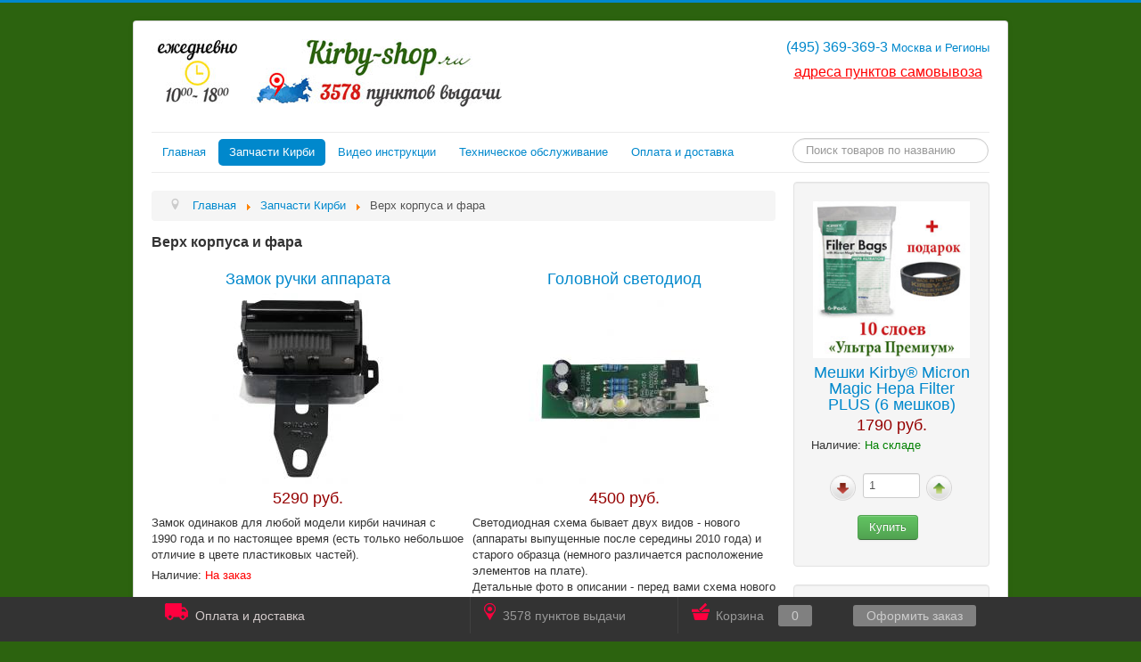

--- FILE ---
content_type: text/html; charset=utf-8
request_url: https://kirby-shop.ru/index.php/shop/top-of-the-case
body_size: 6452
content:
<!DOCTYPE html>
<html lang="ru-ru" dir="ltr">
<head>
	<meta name="viewport" content="width=device-width, initial-scale=1.0" />
    <meta name="msapplication-TileColor" content="##2c630f"/>
    <meta name="msapplication-TileImage" content="/ms-icon-144x144.png"/>
    <meta name="msapplication-config" content="/browserconfig.xml"/>
    <meta name="theme-color" content="#2c630f"/>
    <meta name="msapplication-navbutton-color" content="#2c630f"/>
    <meta name="apple-mobile-web-app-status-bar-style" content="#2c630f"/>
	<meta charset="utf-8" />
	<base href="https://kirby-shop.ru/index.php/shop/top-of-the-case" />
	<meta name="description" content="Запчасти, расположенные в верхней части пылесоса Кирби – замок основной ручки и система головного света (светодиодная фара)." />
	<meta name="generator" content="Kirby-shop.ru" />
	<title>Замок ручки и фара (светодиоды) для пылесоса Кирби</title>
	<link href="/templates/protostar-custom/favicon.ico" rel="shortcut icon" type="image/vnd.microsoft.icon" />
	<link href="/templates/protostar-custom/css/template.css?e711c3449fec4cb906a223afbd0c94fd" rel="stylesheet" />
	<style>
.instock{color:green!important;} .onorder{color:red!important;}
	body.site {
		border-top: 3px solid #0088cc;
		background-color: #2c630f;
	}
	a {
		color: #0088cc;
	}
	.nav-list > .active > a,
	.nav-list > .active > a:hover,
	.dropdown-menu li > a:hover,
	.dropdown-menu .active > a,
	.dropdown-menu .active > a:hover,
	.nav-pills > .active > a,
	.nav-pills > .active > a:hover,
	.btn-primary {
		background: #0088cc;
	}.noempty-bottom-bar i{color:#ef0a41}.noempty-bottom-bar .counts-bottom-bar, .check_cart_bar.noempty-bottom-bar{background-color:#ef0a41}.instock{color:green!important;} .onorder{color:red!important;}
	</style>
	<script type="application/json" class="joomla-script-options new">{"csrf.token":"a8ad3c1aebfd5a0f420a6b88964014d3","system.paths":{"root":"","base":""}}</script>
	<script src="/templates/protostar-custom/js/template.js?e711c3449fec4cb906a223afbd0c94fd"></script>
	<!--[if lt IE 9]><script src="/media/jui/js/html5.js?e711c3449fec4cb906a223afbd0c94fd"></script><![endif]-->

	<link rel="apple-touch-icon" sizes="57x57" href="/apple-icon-57x57.png"/>
    <link rel="apple-touch-icon" sizes="60x60" href="/apple-icon-60x60.png"/>
    <link rel="apple-touch-icon" sizes="72x72" href="/apple-icon-72x72.png"/>
    <link rel="apple-touch-icon" sizes="76x76" href="/apple-icon-76x76.png"/>
    <link rel="apple-touch-icon" sizes="114x114" href="/apple-icon-114x114.png"/>
    <link rel="apple-touch-icon" sizes="120x120" href="/apple-icon-120x120.png"/>
    <link rel="apple-touch-icon" sizes="144x144" href="/apple-icon-144x144.png"/>
    <link rel="apple-touch-icon" sizes="152x152" href="/apple-icon-152x152.png"/>
    <link rel="apple-touch-icon" sizes="180x180" href="/apple-icon-180x180.png"/>
    <link rel="icon" type="image/png" sizes="192x192"  href="/android-icon-192x192.png"/>
    <link rel="icon" type="image/png" sizes="96x96" href="/favicon-96x96.png"/>
    <link rel="icon" type="image/png" sizes="32x32" href="/favicon-32x32.png"/>
    <script type="application/ld+json">
  {
    "@context": "http://schema.org/",
    "@type": "Organization",
    "name": "Кирби",
    "logo": "https://kirby-shop.ru/images/logo128.png",
    "url": "https://kirby-shop.ru"
  }
  </script><script type="application/ld+json">
  {
    "@context": "http://schema.org",
    "@type": "WebSite",
    "name": "Кирби",
    "url": "https://kirby-shop.ru",
    "potentialAction": {
      "@type": "SearchAction",
      "target": "https://kirby-shop.ru/index.php/shop/search/result?search={search_term}",
      "query-input": "required name=search_term"
    }
  }
</script>
</head>
<body class="site com_jshopping view- no-layout task-view itemid-117">
	<!-- Body -->
	<div class="body" id="top">
		<div class="container">
			<!-- Header -->
			<header class="header">
				<div class="header-inner clearfix">
					<a class="brand pull-left" href="/">
						<img src="https://kirby-shop.ru/images/kirby-official-website-logo2.jpg" alt="Официальный сайт Кирби" /><br><br>
											</a>
					<div class="header-search pull-right">
						

<div class="custom"  >
	<p style="text-align: center;"><span style="font-size: 12pt;"><a href="tel:+74953693693"><span style="font-size: 12pt;">(495) 369-369-3</span> <span style="font-size: 10pt;">Москва и Регионы</span></a></span></p>
<p style="text-align: center;"><span style="text-decoration: underline; font-size: 12pt; color: #ff0000;"><a style="text-decoration: underline; color: #ff0000;" href="/index.php/delivery#pickup-map">адреса пунктов самовывоза</a></span></p></div>

					</div>
				</div>
			</header>
							<nav class="navigation">
					<div class="navbar pull-left">
						<a class="btn btn-navbar collapsed" data-toggle="collapse" data-target=".nav-collapse">
							<span class="element-invisible">Toggle Navigation</span>
							<span class="icon-bar"></span>
							<span class="icon-bar"></span>
							<span class="icon-bar"></span>
						</a>
					</div>
					<div class="nav-collapse box">					
						<ul class="nav menu nav-pills mod-list">
<li class="item-118 default"><a href="/index.php" >Главная</a></li><li class="item-117 current active"><a href="/index.php/shop" >Запчасти Кирби</a></li><li class="item-140"><a href="/index.php/video" >Видео инструкции</a></li><li class="item-141"><a href="/index.php/service" >Техническое обслуживание</a></li><li class="item-101"><a href="/index.php/delivery" >Оплата и доставка</a></li></ul>

					</div>
					<div class="block block_2"><script>
function isEmptyValue(value){
    var pattern = /\S/;
    return ret = (pattern.test(value)) ? (true) : (false);
}
</script>
<form class="form-inline mod-shop-search" name = "searchForm" method = "post" action="/index.php/shop/search/result" onsubmit = "return isEmptyValue(jQuery('#jshop_search').val())">
<input type="hidden" name="setsearchdata" value="1">
<input type = "hidden" name = "category_id" value = "0" />
<input type = "hidden" name = "search_type" value = "any" />
<input type = "text" class = "inputbox search-query input-medium190" placeholder="Поиск товаров по названию" name = "search" id = "jshop_search" value = "" />
</form></div>
				</nav>
						
			
			
			<div class="row-fluid">
								<main id="content" class="span9">
					<!-- Begin Content -->
							<div class="moduletable">
						<div aria-label="Breadcrumbs" role="navigation">
	<ul itemscope itemtype="https://schema.org/BreadcrumbList" class="breadcrumb">
					<li class="active">
				<span class="divider icon-location"></span>
			</li>
		
						<li itemprop="itemListElement" itemscope itemtype="https://schema.org/ListItem">
											<a itemprop="item" href="/index.php" class="pathway"><span itemprop="name">Главная</span></a>
					
											<span class="divider">
							<img src="/media/system/images/arrow.png" alt="" />						</span>
										<meta itemprop="position" content="1">
				</li>
							<li itemprop="itemListElement" itemscope itemtype="https://schema.org/ListItem">
											<a itemprop="item" href="/index.php/shop" class="pathway"><span itemprop="name">Запчасти Кирби</span></a>
					
											<span class="divider">
							<img src="/media/system/images/arrow.png" alt="" />						</span>
										<meta itemprop="position" content="2">
				</li>
							<li itemprop="itemListElement" itemscope itemtype="https://schema.org/ListItem" class="active">
					<span itemprop="name">
						Верх корпуса и фара					</span>
					<meta itemprop="position" content="3">
				</li>
				</ul>
</div>
		</div>
	
					<div id="system-message-container">
	</div>

					<div class="jshop" id="comjshop">
    <h1>Верх корпуса и фара</h1>
    <div class="category_description">
            </div>

    <div class="jshop_list_category">
        </div>
	
	        
    <div class="jshop_list_product">    
<form action="/index.php/shop/top-of-the-case" method="post" name="sort_count" id="sort_count" class="form-horizontal">
<div class="form_sort_count">

</div>
<input type="hidden" name="orderby" id="orderby" value="0" />
<input type="hidden" name="limitstart" value="0" />
</form><div class="jshop list_product" id="comjshop_list_product">
            <div class = "row-fluid">
        
    <div class = "sblock2">
        <div class = "block_product">
            <div class="product productitem_85">
    
    <div class="name">
        <a href="/index.php/shop/top-of-the-case/kirby-handle-lock">
            Замок ручки аппарата        </a>
            </div>
    
    <div class = "image">
                    <div class="image_block">
			                                    <a href="/index.php/shop/top-of-the-case/kirby-handle-lock">
                    <img class="jshop_img" src="https://kirby-shop.ru/components/com_jshopping/files/img_products/thumb_kirby-handle-lock.jpg" alt="Замок ручки аппарата" title="Замок ручки аппарата"  />
                </a>
            </div>
        
                
            </div>
    
    <div class = "oiproduct">
        
                
                
		        
                
                    <div class = "jshop_price">
                                                <span>5290 руб.</span>
            </div>
                
                
        <div class="price_extra_info">
                        
                    </div>
        
                
        
                
                
                
                
                
                
        <div class="description">
            Замок одинаков для любой модели кирби начиная с 1990 года и по настоящее время (есть только небольшое отличие в цвете пластиковых частей).        </div>
        
        <div class="dk-block-m"><span class="qty-instock">Наличие: </span><span id="dk-m-85" class="onorder">На заказ</span></div>        
        <div class="buttons">
            <br>
				<input class = "product_minus" type = "button" value=" " onclick = "
				var qty_el = document.getElementById('quantity85');
				var qty = qty_el.value;
				if( !isNaN( qty ) && qty > 1) qty_el.value--;
				var url_el = document.getElementById('productlink85');
				url_el.href='/index.php/shop/cart/add?category_id=7&amp;product_id=85&quantity='+qty_el.value;reloadPriceInList(85,qty_el.value);return false;" />
				<input type = "text" name = "quantity85" id = "quantity85"
				style = "Margin-top: 4px; Margin-bottom: 14px; min-width:20px; max-width:50px;" class = "inputbox" value = "1" onkeyup="
				var qty_el = document.getElementById('quantity85');
				var url_el = document.getElementById('productlink85');
				url_el.href='/index.php/shop/cart/add?category_id=7&amp;product_id=85&quantity='+qty_el.value;reloadPriceInList(85,qty_el.value);return false;" />
				<input class = "product_plus" type = "button" value=" " onclick = "
				var qty_el = document.getElementById('quantity85');
				var qty = qty_el.value;
				if( !isNaN( qty )) qty_el.value++;
				var url_el = document.getElementById('productlink85');
				url_el.href='/index.php/shop/cart/add?category_id=7&amp;product_id=85&quantity='+qty_el.value;reloadPriceInList(85,qty_el.value);return false;" />
				<script>
					function reloadPriceInList(product_id, qty){
						var data = {};
						data["change_attr"] = 0;
						data["qty"] = qty;
						if (prevAjaxHandler){
							prevAjaxHandler.abort();
						}
						prevAjaxHandler = jQuery.getJSON(
							"index.php?option=com_jshopping&controller=product&task=ajax_attrib_select_and_price&product_id=" + product_id + "&ajax=1",
							data,
							function(json){
								jQuery(".product.productitem_"+product_id+" .jshop_price span").html(json.price);
							}
						);
					}
				</script><br>
                            <a class="btn btn-success button_buy" href="/index.php/shop/cart/add?category_id=7&amp;product_id=85" Id = "productlink85">
                    Купить                </a>
                        
            <a class="btn button_detail" href="/index.php/shop/top-of-the-case/kirby-handle-lock">
                Подробнее            </a>
            
            
        </div>
        
                
    </div>
    
</div>
        </div>
    </div>
            
            
    <div class = "sblock2">
        <div class = "block_product">
            <div class="product productitem_86">
    
    <div class="name">
        <a href="/index.php/shop/top-of-the-case/kirby-led-light">
            Головной светодиод        </a>
            </div>
    
    <div class = "image">
                    <div class="image_block">
			                                    <a href="/index.php/shop/top-of-the-case/kirby-led-light">
                    <img class="jshop_img" src="https://kirby-shop.ru/components/com_jshopping/files/img_products/thumb_kirby-led-light-1.jpg" alt="Головной светодиод" title="Головной светодиод"  />
                </a>
            </div>
        
                
            </div>
    
    <div class = "oiproduct">
        
                
                
		        
                
                    <div class = "jshop_price">
                                                <span>4500 руб.</span>
            </div>
                
                
        <div class="price_extra_info">
                        
                    </div>
        
                
        
                
                
                
                
                
                
        <div class="description">
            Светодиодная схема бывает двух видов - нового (аппараты выпущенные после середины 2010 года) и старого образца (немного различается расположение элементов на плате).<br />
Детальные фото в описании - перед вами схема нового образца и полный комплект для монтажа, который позволяет поставить плату нового образца там, где раньше была установлена старая (для этого вместе с платой заменяется пластиковое крепежное основание).        </div>
        
        <div class="dk-block-m"><span class="qty-instock">Наличие: </span><span id="dk-m-86" class="instock">На складе</span></div>        
        <div class="buttons">
            <br>
				<input class = "product_minus" type = "button" value=" " onclick = "
				var qty_el = document.getElementById('quantity86');
				var qty = qty_el.value;
				if( !isNaN( qty ) && qty > 1) qty_el.value--;
				var url_el = document.getElementById('productlink86');
				url_el.href='/index.php/shop/cart/add?category_id=7&amp;product_id=86&quantity='+qty_el.value;reloadPriceInList(86,qty_el.value);return false;" />
				<input type = "text" name = "quantity86" id = "quantity86"
				style = "Margin-top: 4px; Margin-bottom: 14px; min-width:20px; max-width:50px;" class = "inputbox" value = "1" onkeyup="
				var qty_el = document.getElementById('quantity86');
				var url_el = document.getElementById('productlink86');
				url_el.href='/index.php/shop/cart/add?category_id=7&amp;product_id=86&quantity='+qty_el.value;reloadPriceInList(86,qty_el.value);return false;" />
				<input class = "product_plus" type = "button" value=" " onclick = "
				var qty_el = document.getElementById('quantity86');
				var qty = qty_el.value;
				if( !isNaN( qty )) qty_el.value++;
				var url_el = document.getElementById('productlink86');
				url_el.href='/index.php/shop/cart/add?category_id=7&amp;product_id=86&quantity='+qty_el.value;reloadPriceInList(86,qty_el.value);return false;" />
				<script>
					function reloadPriceInList(product_id, qty){
						var data = {};
						data["change_attr"] = 0;
						data["qty"] = qty;
						if (prevAjaxHandler){
							prevAjaxHandler.abort();
						}
						prevAjaxHandler = jQuery.getJSON(
							"index.php?option=com_jshopping&controller=product&task=ajax_attrib_select_and_price&product_id=" + product_id + "&ajax=1",
							data,
							function(json){
								jQuery(".product.productitem_"+product_id+" .jshop_price span").html(json.price);
							}
						);
					}
				</script><br>
                            <a class="btn btn-success button_buy" href="/index.php/shop/cart/add?category_id=7&amp;product_id=86" Id = "productlink86">
                    Купить                </a>
                        
            <a class="btn button_detail" href="/index.php/shop/top-of-the-case/kirby-led-light">
                Подробнее            </a>
            
            
        </div>
        
                
    </div>
    
</div>
        </div>
    </div>
            
            <div class = "clearfix"></div>
        </div>
    
</div></div>
	
	</div>
					<div class="clearfix"></div>
					
					<!-- End Content -->
				</main>
									<div id="aside" class="span3">
						<!-- Begin Right Sidebar -->
						<div class="well "><div class="latest_products jshop jshop_list_product">

	 <div class="block_item block_product product">
		<div class="image">
			<div class="image_block">
				<a href="/index.php/kirby-bags-204814">
					<img class="jshop_img" src="https://kirby-shop.ru/components/com_jshopping/files/img_products/thumb_204814-2021.jpg" alt="Мешки Kirby® Micron Magic Hepa Filter PLUS (6 мешков)" />
				</a>
			</div>
		</div>


		
		<div class="name">
            <a href="/index.php/kirby-bags-204814">Мешки Kirby® Micron Magic Hepa Filter PLUS (6 мешков)</a>
                    </div>
		





		<div class = "jshop_price">
			<span>1790 руб.</span>
		</div>









<div class="dk-block-m"><span class="qty-instock">Наличие: </span><span id="dk-m-1" class="instock">На складе</span></div>
        <div class="buttons">
            <br>
				<input class = "product_minus" type = "button" value=" " onclick = "
				var qty_el = document.getElementById('quantity1');
				var qty = qty_el.value;
				if( !isNaN( qty ) && qty > 1) qty_el.value--;
				var url_el = document.getElementById('productlink1');
				url_el.href='/index.php/shop/cart/add?category_id=1&amp;product_id=1&quantity='+qty_el.value;reloadPriceInList(1,qty_el.value);return false;" />
				<input type = "text" name = "quantity1" id = "quantity1"
				style = "Margin-top: 4px; Margin-bottom: 14px; min-width:20px; max-width:50px;" class = "inputbox" value = "1" onkeyup="
				var qty_el = document.getElementById('quantity1');
				var url_el = document.getElementById('productlink1');
				url_el.href='/index.php/shop/cart/add?category_id=1&amp;product_id=1&quantity='+qty_el.value;reloadPriceInList(1,qty_el.value);return false;" />
				<input class = "product_plus" type = "button" value=" " onclick = "
				var qty_el = document.getElementById('quantity1');
				var qty = qty_el.value;
				if( !isNaN( qty )) qty_el.value++;
				var url_el = document.getElementById('productlink1');
				url_el.href='/index.php/shop/cart/add?category_id=1&amp;product_id=1&quantity='+qty_el.value;reloadPriceInList(1,qty_el.value);return false;" />
				<script>
					function reloadPriceInList(product_id, qty){
						var data = {};
						data["change_attr"] = 0;
						data["qty"] = qty;
						if (prevAjaxHandler){
							prevAjaxHandler.abort();
						}
						prevAjaxHandler = jQuery.getJSON(
							"index.php?option=com_jshopping&controller=product&task=ajax_attrib_select_and_price&product_id=" + product_id + "&ajax=1",
							data,
							function(json){
								jQuery(".product.productitem_"+product_id+" .jshop_price span").html(json.price);
							}
						);
					}
				</script><br>
            <a class="btn btn-success button_buy" href="/index.php/shop/cart/add?category_id=1&amp;product_id=1" Id = "productlink1">Купить</a> &nbsp;

        </div>
		
	</div>	
	


</div></div><div class="well ">

<div class="custom"  >
	<div class="row-fluid" style="text-align: center;">
<div class="jshop_categ category">
<div><a href="/index.php"> <img class="jshop_img" title="Расходные материалы" src="/components/com_jshopping/files/img_categories/Cat1-spare-parts.jpg" alt="Расходные материалы" width="200" height="150" /> </a></div>
<div class="category_name"><a class="product_link" href="/index.php"> Расходные материалы </a></div>
<br /><br /><br />
<div class="category_name"><span style="font-size: 14pt;">Запчасти для ремонта:</span></div>
<br /><br />
<div><a href="/index.php/shop/attachments"> <img class="jshop_img" title="Насадки, Шланги, Щетки" src="/components/com_jshopping/files/img_categories/attachments.jpg" alt="Насадки, Шланги, Щетки" width="200" height="150" /> </a></div>
<div class="category_name"><a class="product_link" href="/index.php/shop/attachments"> Насадки, Шланги, Щетки </a></div>
<br /><br />
<div><a href="/index.php/shop/motor"> <img class="jshop_img" title="Запчасти двигателя" src="/components/com_jshopping/files/img_categories/engine.jpg" alt="Запчасти двигателя" width="200" height="150" /> </a></div>
<div class="category_name"><a class="product_link" href="/index.php/shop/motor"> Запчасти двигателя </a></div>
<br /><br />
<div><a href="/index.php/shop/outer-bag"> <img class="jshop_img" title="Внешний чехол" src="/components/com_jshopping/files/img_categories/clothbag.jpg" alt="Внешний чехол" width="200" height="150" /> </a></div>
<div class="category_name"><a class="product_link" href="/index.php/shop/outer-bag"> Внешний чехол </a></div>
<br /><br />
<div><a href="/index.php/shop/main-nozzle"> <img class="jshop_img" title="Насадка для ковров" src="/components/com_jshopping/files/img_categories/nozzle.jpg" alt="Насадка для ковров" width="200" height="150" /> </a></div>
<div class="category_name"><a class="product_link" href="/index.php/shop/main-nozzle"> Насадка для ковров </a></div>
<br /><br />
<div><a href="/index.php/shop/front-part"> <img class="jshop_img" title="Передняя часть" src="/components/com_jshopping/files/img_categories/case.jpg" alt="Передняя часть" width="200" height="150" /> </a></div>
<div class="category_name"><a class="product_link" href="/index.php/shop/front-part"> Передняя часть </a></div>
<br /><br />
<div><a href="/index.php/shop/top-of-the-case"> <img class="jshop_img" title="Верх корпуса и фара" src="/components/com_jshopping/files/img_categories/headlight.jpg" alt="Верх корпуса и фара" width="200" height="150" /> </a></div>
<div class="category_name"><a class="product_link" href="/index.php/shop/top-of-the-case"> Верх корпуса и фара </a></div>
<br /><br />
<div><a href="/index.php/shop/drive"> <img class="jshop_img" title="Привод колес" src="/components/com_jshopping/files/img_categories/drive.jpg" alt="Привод колес" width="200" height="150" /> </a></div>
<div class="category_name"><a class="product_link" href="/index.php/shop/drive"> Привод колес </a></div>
<br /><br />
<div><a href="/index.php/shop/handle"> <img class="jshop_img" title="Ручки аппарата" src="/components/com_jshopping/files/img_categories/fork.jpg" alt="Ручки аппарата" width="200" height="150" /> </a></div>
<div class="category_name"><a class="product_link" href="/index.php/shop/handle"> Ручки аппарата </a></div>
<br /><br />
<div><a href="/index.php/shop/cord"> <img class="jshop_img" title="Электрический провод" src="/components/com_jshopping/files/img_categories/cord.jpg" alt="Электрический провод" width="200" height="150" /> </a></div>
<div class="category_name"><a class="product_link" href="/index.php/shop/cord"> Электрический провод </a></div>
<br /><br />
<div><a href="/index.php/shop/shampooer"> <img class="jshop_img" title="Мойка-Химчистка" src="/components/com_jshopping/files/img_categories/shampoer.jpg" alt="Мойка-Химчистка" width="200" height="150" /> </a></div>
<div class="category_name"><a class="product_link" href="/index.php/shop/shampooer"> Мойка-Химчистка </a></div>
<br /><br />
<p class="category_short_description"><span style="font-size: 14pt;">Запчасти для ТО:</span></p>
<br /><br />
<div><a href="/index.php/shop/service-goods"> <img class="jshop_img" title="Товары для Тех. обслуживания" src="/components/com_jshopping/files/img_categories/Kirby-service-goods.jpg" alt="Товары для Тех. обслуживания" width="200" height="150" /> </a></div>
<div class="category_name"><a class="product_link" href="/index.php/shop/service-goods"> Товары для тех. обслуживания </a></div>
</div>
</div></div>
</div>
						<!-- End Right Sidebar -->
					</div>
							</div>
		</div>
	</div>
	<!-- Footer -->
	<footer class="footer">
		<div class="container">
			<hr />
			
			<p class="pull-right">
				<a href="#top" id="back-top">
					Наверх				</a>
			</p>
			<p>
				&copy; 2010-2026 Kirby-shop.ru			</p>
		</div>
	</footer>
			<div class="moduletable">
						<div class="m40"><div class="hide-bottom-bar"></div></div><div class="jshopping-bottom-bar "><div class="container"><div class="left-side text-left inline-block">		<div class="moduletable">
						

<div class="custom"  >
	<p><span style="color: #d4cbcb;"><a style="color: #d4cbcb;" href="/index.php/delivery"> 
<i class="icon-truck_outline"></i> 
Оплата и доставка</a></span></p></div>
		</div>
	</div><div class="right-side text-right inline-block pull-right">
	<div class="wishlist-bottom-bar inline-block border-left">
		<a href="/index.php/delivery#pickup-map" target="_blank">
			<i class="icon-pickups_outline"></i>  3578 пунктов выдачи
			
		</a>
	</div>
	<div class="cart-bottom-bar inline-block border-left">
		<a href="/index.php/shop/cart/view" onclick="return false">
			<i class="icon-cart_outline"></i>
			<span class="text-bottom-bar">Корзина</span>
			<span class="counts-bottom-bar count_cart_bar">0</span>
			<span class="summ_cart_bar">0 руб.</span>
		</a>
	</div>
	<div class="check-bottom-bar inline-block">
		<a href="https://kirby-shop.ru/index.php/shop/checkout/step2" onclick="return false">
			<span class="check_cart_bar">Оформить заказ</span>
		</a>
	</div></div></div></div>		</div>
	

<div class="custom"  >
	<p> 
<script type="text/javascript" > (function (d, w, c) { (w[c] = w[c] || []).push(function() { try { w.yaCounter48483617 = new Ya.Metrika({ id:48483617, clickmap:true, trackLinks:true, accurateTrackBounce:45000, webvisor:true }); } catch(e) { } }); var n = d.getElementsByTagName("script")[0], s = d.createElement("script"), f = function () { n.parentNode.insertBefore(s, n); }; s.type = "text/javascript"; s.async = true; s.src = "https://cdn.jsdelivr.net/npm/yandex-metrica-watch/watch.js"; if (w.opera == "[object Opera]") { d.addEventListener("DOMContentLoaded", f, false); } else { f(); } })(document, window, "yandex_metrika_callbacks"); </script> <noscript><div><img src="https://mc.yandex.ru/watch/48483617" style="position:absolute; left:-9999px;" alt="" /></div></noscript> 
</p></div>

</body>
</html>